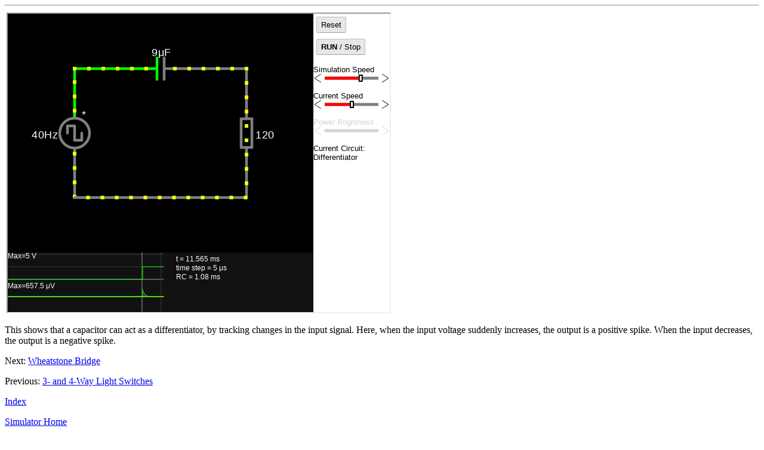

--- FILE ---
content_type: text/html
request_url: http://www.falstad.com/circuit/e-diff.html
body_size: 564
content:
<meta name="viewport" content="width=640">
<title>Differentiator</title>
<link rel="SHORTCUT ICON" href="favicon.ico">
<body>
<hr>
<table><tr><td>
<iframe width=640 height=500 src="circuitjs.html?startCircuit=diff.txt&hideMenu=true"></iframe>
</td><td width="20">&nbsp;</td><td valign="top">
    </td>
    </tr></table>
<p>
This shows that a capacitor can act as a differentiator, by tracking
changes in the input signal.  Here, when the input voltage
suddenly increases, the output is a positive spike.  When the input decreases,
the output is a negative spike.

<p>
Next: <a href="e-wheatstone.html">Wheatstone Bridge</a><p>
Previous: <a href="e-4way.html">3- and 4-Way Light Switches</a><p>
<a href="e-index.html#diff">Index</a><p>
<a href="index.html">Simulator Home</a>
<hr>
<a href="http://www.falstad.com/mathphysics.html"><img src="/mathphysics_small.gif"></a>
<a href="http://www.falstad.com/index.html"><img src="/me_small.gif"></a>
<br><i>java@</i><i>falstad.com</i>
<br>Generated Fri Dec  6 2024
</body>


--- FILE ---
content_type: text/html
request_url: http://www.falstad.com/circuit/circuitjs.html?startCircuit=diff.txt&hideMenu=true
body_size: 1560
content:
<!DOCTYPE html>
<html>
  <head>
  <link rel="manifest" href="/circuit/manifest.json">
  
    <!-- Properties can be specified to influence deferred binding -->
    <meta name='gwt:property' content='locale=en_UK'>
    
    
    <!-- Titles are optional, but useful -->
    <title></title>

<style>
.disabled {
	color: lightgray
}
.topSpace {
	margin-top: 12px;
}
.cursorPointer {
   cursor: default;
}
.cursorCross {
   cursor: crosshair;
}

.cursorSplitter {
   cursor: row-resize;
}

.gwt-MenuItem-disabled {
	color: lightgray;
}
.offScreen {
	position: absolute;
	right: 101%;
	overflow: hidden;
}
.gwt-Frame{
	scrolling="no";
	border: 0px !important;
}

.gwt-MenuItem {
	font-size: 12px !important;
}

.gwt-MenuBar-horizontal {
	font-size: 12px !important;
	}
	
.gwt-Label-selected {
	font-size: 1.3em;
	font-weight: 700;
	border-top: 1px solid black;
	border-bottom: 1px solid black;
}
.gwt-Label-1off {
	color: DarkGray;
}

.gwt-Label-2off {
	font-size:0.8em;
	color: LightGray;
}

.gwt-Label-current {
}

.gwt-Button.chbut {
	padding:3px;
	margin: 3px;
}

.gwt-Button.chbut.chsel {
	font-weight: bold;
}

.gwt-Button.chbut-black {
	background: black;
	color: white;
}

.gwt-Button.chbut-white {
	background: white;
	color: black;
}

.gwt-TextBox.scalebox {
	width: 100px;
}

.gwt-Button.expand-but {
	line-height: 0;
	font-size: 13px;
	margin-right: 5px;
	border-radius:0px;
	display: inline-block;
	text-align: center;
	width: 15px;
	height: 15px;
	padding-left: 0;
	padding-right: 0;
	padding-bottom:1px;
	padding-top:0;
	margin-bottom:1px;
	background:gray;
	color:white;
}


.topButton-red {
    margin-top: 5px;
    margin-bottom: 5px;
    margin-left:5px;
    padding: 5px 7px;
    text-decoration: none;
    color: #ffffff;
    cursor: pointer;
    cursor: hand;
    font-size: small;
    background-color: #ff0000; 
    border: 1px solid #bbb;
    border-bottom: 1px solid #a0a0a0;
    border-radius: 3px;
    -moz-border-radius: 3px;
}

.topButton {
    margin-top: 5px;
    margin-bottom: 5px;
    margin-left:5px;
    padding: 5px 7px;
    text-decoration: none;
    cursor: pointer;
    cursor: hand;
    font-size: small;
    background-color: #e7e7e7; 
    border: 1px solid #bbb;
    border-bottom: 1px solid #a0a0a0;
    border-radius: 3px;
    -moz-border-radius: 3px;
}

.radioPanel label {
	margin-right: 15px;
}

</style>

<link rel="stylesheet" href="font/fontello.css">

</head>
  <body>
  <!-- Include the next line to allow support for dropbox import/export. You will need your own app key. -->
  <script type="text/javascript" src="https://www.dropbox.com/static/api/2/dropins.js" id="dropboxjs" data-app-key="ckfvh1twq97lcgc"></script>

  <script language="javascript" src="lz-string.min.js"></script>
   
    <!-- This script tag is what actually loads the GWT module.  The -->
    <!-- 'nocache.js' file (also called a "selection script") is     -->
    <!-- produced by the GWT compiler in the module output directory -->
    <!-- or generated automatically in development mode.             -->
    <script language="javascript" src="circuitjs101/circuitjs1.nocache.js"></script>
    
    <!-- Include a history iframe to enable full GWT history support -->
    <!-- (the id must be exactly as shown)                           -->
    <iframe src="javascript:''" id="__gwt_historyFrame" style="width:0;height:0;border:0"></iframe>
    
    <script>
    if ('serviceWorker' in navigator) {
      window.addEventListener('load', () => {
        navigator.serviceWorker.register('/circuit/service-worker.js', { scope: '/circuit/' }).then(registration => {
          console.log('Service Worker registered with scope:', registration.scope);
        }).catch(error => {
          console.error('Service Worker registration failed:', error);
        });
      });
    }
    </script>

  </body>
 </html>


--- FILE ---
content_type: text/html
request_url: http://www.falstad.com/circuit/iframe.html
body_size: 95
content:
<!DOCTYPE html>
<html>
<head>
<meta charset="ISO-8859-1">
<title></title>
</head>
<body>
</body>
</html>


--- FILE ---
content_type: text/css
request_url: http://www.falstad.com/circuit/font/fontello.css
body_size: 1263
content:
@font-face {
  font-family: 'fontello';
  src: url('../font/fontello.eot?20406110');
  src: url('../font/fontello.eot?20406110#iefix') format('embedded-opentype'),
       url('../font/fontello.woff2?20406110') format('woff2'),
       url('../font/fontello.woff?20406110') format('woff'),
       url('../font/fontello.ttf?20406110') format('truetype'),
       url('../font/fontello.svg?20406110#fontello') format('svg');
  font-weight: normal;
  font-style: normal;
}
/* Chrome hack: SVG is rendered more smooth in Windozze. 100% magic, uncomment if you need it. */
/* Note, that will break hinting! In other OS-es font will be not as sharp as it could be */
/*
@media screen and (-webkit-min-device-pixel-ratio:0) {
  @font-face {
    font-family: 'fontello';
    src: url('../font/fontello.svg?20406110#fontello') format('svg');
  }
}
*/
[class^="cirjsicon-"]:before, [class*=" cirjsicon-"]:before {
  font-family: "fontello";
  font-style: normal;
  font-weight: normal;
  speak: never;

  display: inline-block;
  text-decoration: inherit;
  width: 1em;
  margin-right: .2em;
  text-align: center;
  /* opacity: .8; */

  /* For safety - reset parent styles, that can break glyph codes*/
  font-variant: normal;
  text-transform: none;

  /* fix buttons height, for twitter bootstrap */
  line-height: 1em;

  /* Animation center compensation - margins should be symmetric */
  /* remove if not needed */
  margin-left: .2em;

  /* you can be more comfortable with increased icons size */
  /* font-size: 120%; */

  /* Font smoothing. That was taken from TWBS */
  -webkit-font-smoothing: antialiased;
  -moz-osx-font-smoothing: grayscale;

  /* Uncomment for 3D effect */
  /* text-shadow: 1px 1px 1px rgba(127, 127, 127, 0.3); */
}

.cirjsicon-floppy:before { content: '\e800'; } /* 'î €' */
.cirjsicon-back-in-time:before { content: '\e801'; } /* 'î ' */
.cirjsicon-ccw:before { content: '\e802'; } /* 'î ‚' */
.cirjsicon-export:before { content: '\e803'; } /* 'î ƒ' */
.cirjsicon-print:before { content: '\e804'; } /* 'î „' */
.cirjsicon-cw:before { content: '\e805'; } /* 'î …' */
.cirjsicon-scissors:before { content: '\e806'; } /* 'î †' */
.cirjsicon-zoom-11:before { content: '\e807'; } /* 'î ‡' */
.cirjsicon-target:before { content: '\e808'; } /* 'î ˆ' */
.cirjsicon-info-circled:before { content: '\e809'; } /* 'î ‰' */
.cirjsicon-zoom-in:before { content: '\e80a'; } /* 'î Š' */
.cirjsicon-zoom-out:before { content: '\e80b'; } /* 'î ‹' */
.cirjsicon-chart-line:before { content: '\e80c'; } /* 'î Œ' */
.cirjsicon-columns:before { content: '\e80d'; } /* 'î ' */
.cirjsicon-lines:before { content: '\e80e'; } /* 'î Ž' */
.cirjsicon-docsx:before { content: '\e80f'; } /* 'î ' */
.cirjsicon-select-all:before { content: '\e810'; } /* 'î ' */
.cirjsicon-window:before { content: '\e811'; } /* 'î ‘' */
.cirjsicon-none:before { content: '\e812'; } /* 'î ’' */
.cirjsicon-doc-new:before { content: '\e813'; } /* 'î “' */
.cirjsicon-search:before { content: '\e814'; } /* 'î ”' */
.cirjsicon-resize-full-alt:before { content: '\f0b2'; } /* 'ï‚²' */
.cirjsicon-copy:before { content: '\f0c5'; } /* 'ïƒ…' */
.cirjsicon-magic:before { content: '\f0d0'; } /* 'ïƒ' */
.cirjsicon-paste:before { content: '\f0ea'; } /* 'ïƒª' */
.cirjsicon-doc-text:before { content: '\f0f6'; } /* 'ïƒ¶' */
.cirjsicon-folder:before { content: '\f115'; } /* 'ï„•' */
.cirjsicon-object-group:before { content: '\f247'; } /* 'ï‰‡' */
.cirjsicon-object-ungroup:before { content: '\f248'; } /* 'ï‰ˆ' */
.cirjsicon-clone:before { content: '\f24d'; } /* 'ï‰' */
.cirjsicon-microchip:before { content: '\f2db'; } /* 'ï‹›' */
.cirjsicon-dropbox:before { content: '\f330'; } /* 'ïŒ°' */


--- FILE ---
content_type: text/plain
request_url: http://www.falstad.com/circuit/circuitjs101/circuits/diff.txt
body_size: 135
content:
$ 1 5.0E-6 10 50 5.0
v 160 288 160 144 0 2 40.0 5.0 0.0
c 160 144 352 144 0 9.0E-6 4.999340978003125
r 352 144 352 288 0 120.0
w 160 288 352 288 0
o 0 64 0 2 10.0 9.765625E-5 0
o 2 64 0 3 20.0 0.2 0
h 2 2 1


--- FILE ---
content_type: text/plain
request_url: http://www.falstad.com/circuit/circuitjs101/setuplist.txt
body_size: 4157
content:
### setuplist.txt first line must be a comment
+Basics
ohms.txt Ohm's Law
resistors.txt Resistors
cap.txt Capacitor
induct.txt Inductor
>lrc.txt LRC Circuit
voltdivide.txt Voltage Divider
pot.txt Potentiometer
potdivide.txt Potentiometer Divider
thevenin.txt Thevenin's Theorem
norton.txt Norton's Theorem
-
+A/C Circuits
capac.txt Capacitor
inductac.txt Inductor
capmultcaps.txt Caps of Various Capacitances
capmultfreq.txt Caps w/ Various Frequencies
indmultind.txt Inductors of Various Inductances
indmultfreq.txt Inductors w/ Various Frequencies
impedance.txt Impedances of Same Magnitude
res-series.txt Series Resonance
res-par.txt Parallel Resonance
-
+Passive Filters
filt-hipass.txt High-Pass Filter (RC)
filt-lopass.txt Low-Pass Filter (RC)
filt-hipass-l.txt High-Pass Filter (RL)
filt-lopass-l.txt Low-Pass Filter (RL)
bandpass.txt Band-pass Filter
bandnoise.txt Band-pass w/ Noise
notch.txt Notch Filter
twint.txt Twin-T Filter
crossover.txt Crossover
butter10lo.txt Butterworth Low-Pass (10 pole)
butter10hi.txt Butterworth High-Pass (10 pole)
butter10loaud.txt Butterworth Low-Pass w/ Noise
butter10hiaud.txt Butterworth High-Pass w/ Noise
butterbandstop.txt Butterworth Band-Stop
besselbutter.txt Bessel vs Butterworth
ringing.txt Band-pass with Ringing
comb.txt Comb Filter
-
+Other Passive Circuits
+Series/Parallel
indseries.txt Inductors in Series
indpar.txt Inductors in Parallel
capseries.txt Caps in Series
cappar.txt Caps in Parallel
-
+Transformers
transformer.txt Transformer
transformerdc.txt Transformer w/ DC
transformerup.txt Step-Up Transformer
transformerdown.txt Step-Down Transformer
longdist.txt Long-Distance Power Transmission
-
+Relays
relay.txt Relay
relayand.txt Relay AND
relayor.txt Relay OR
relayxor.txt Relay XOR
relaymux.txt Relay Mux
relayff.txt Relay Flip-Flop
relaytff.txt Relay Toggle Flip-Flop
relayosc.txt Relay Oscillator
relayctr.txt Relay Counter
-
3way.txt 3-Way Light Switches
4way.txt 3- and 4-Way Light Switches
diff.txt Differentiator
wheatstone.txt Wheatstone Bridge
lrc-critical.txt Critically Damped LRC
currentsrcelm.txt Current Source
inductkick.txt Inductive Kickback
inductkick-snub.txt Blocking Inductive Kickback
powerfactor1.txt Power Factor
powerfactor2.txt Power Factor Correction
grid.txt Resistor Grid
grid2.txt Resistor Grid 2
cube.txt Resistor Cube
+Coupled LC's
coupled1.txt LC Modes (2)
coupled2.txt Weak Coupling
coupled3.txt LC Modes (3)
ladder.txt LC Ladder
-
phaseseq.txt Phase-Sequence Network
lissa.txt Lissajous Figures
-
+Diodes
diodevar.txt Diode
diodecurve.txt Diode I/V Curve
rectify.txt Half-Wave Rectifier
fullrect.txt Full-Wave Rectifier
fullrectf.txt Full-Wave Rectifier w/ Filter
diodelimit.txt Diode Limiter
+Zener Diodes
zeneriv.txt I/V Curve
zenerref.txt Voltage Reference
zenerreffollow.txt Voltage Reference w/ Follower
-
dcrestoration.txt DC Restoration
inductkick-block.txt Blocking Inductive Kickback
spikegen.txt Spike Generator
+Voltage Multipliers
voltdouble.txt Voltage Doubler
voltdouble2.txt Voltage Doubler 2
volttriple.txt Voltage Tripler
voltquad.txt Voltage Quadrupler
-
amdetect.txt AM Detector
diodeclip.txt Waveform Clipper
sinediode.txt Triangle-to-Sine Converter
ringmod.txt Ring Modulator
-
+Op-Amps
opamp.txt Op-Amp
opampfeedback.txt Op-Amp Feedback
+Amplifiers
amp-invert.txt Inverting Amplifier
amp-noninvert.txt Noninverting Amplifier
amp-follower.txt Follower
amp-diff.txt Differential Amplifier
amp-sum.txt Summing Amplifier
logconvert.txt Log Amplifier
classd.txt Class-D Amplifier
-
+Oscillators
relaxosc.txt Relaxation Oscillator
phaseshiftosc.txt Phase-Shift Oscillator
triangle.txt Triangle Wave Generator
sine.txt Sine Wave Generator
sawtooth.txt Sawtooth Wave Generator
vco.txt Voltage-Controlled Oscillator
trianglevco.txt Triangle VCO
-
amp-rect.txt Half-Wave Rectifier (inverting)
amp-fullrect.txt Full-Wave Rectifier
peak-detect.txt Peak Detector
amp-integ.txt Integrator
amp-dfdx.txt Differentiator (inverting)
amp-schmitt.txt Schmitt Trigger
nic-r.txt Negative Impedance Converter
gyrator.txt Gyrator
capmult.txt Capacitance Multiplier
howland.txt Howland Current Source
itov.txt I-to-V Converter
delta-pwm.txt Delta PWM Encoder
opamp-regulator.txt Voltage Regulator
opint.txt 741 Internals
opint-invert-amp.txt 741 (inverting amplifier)
opint-slew.txt 741 Slew Rate
opint-current.txt 741 Current Limits
+Chaotic Circuits
rossler.txt Rossler
vilnius.txt Vilnius
chua.txt Chua
chaos1.txt Chaos 1
chaos2.txt Chaos 2
jerk.txt Jerk
-
-
+Transistors
npn.txt NPN Transistor
pnp.txt PNP Transistor
transswitch.txt Switch
follower.txt Emitter Follower
+Multivibrators
multivib-a.txt Astable Multivib
multivib-bi.txt Bistable Multivib (Flip-Flop)
multivib-mono.txt Monostable Multivib (One-Shot)
-
ceamp.txt Common-Emitter Amplifier
phasesplit.txt Unity-Gain Phase Splitter
schmitt.txt Schmitt Trigger
currentsrc.txt Current Source
currentsrcramp.txt Current Source Ramp
mirror.txt Current Mirror
darlington.txt Darlington Pair
+Differential Amplifiers
trans-diffamp.txt Differential Input
trans-diffamp-common.txt Common-Mode Input
trans-diffamp-cursrc.txt Common-Mode w/Current Source
-
+Push-Pull Follower
pushpullxover.txt Simple, with distortion
pushpull.txt Improved
-
+Oscillators
colpitts.txt Colpitts Oscillator
hartley.txt Hartley Oscillator
eclosc.txt Emitter-Coupled LC Oscillator
crystalosc2.txt Crystal Oscillator
-
gilbertcell.txt Gilbert Cell Multiplier
rmsconverter.txt True RMS Converter
joule-thief.txt Joule Thief
transrectifier.txt Full-Wave Rectifier
early.txt Early Effect
-
+MOSFETs
nmosfet.txt n-MOSFET
pmosfet.txt p-MOSFET
mosswitch.txt Switch
mosfollower.txt Source Follower
moscurrentsrc.txt Current Source
moscurrentramp.txt Current Ramp
mosmirror.txt Current Mirror
mosfetamp.txt Common-Source Amplifier
cmosinverter.txt CMOS Inverter
cmosinvertercap.txt CMOS Inverter (w/capacitance)
cmosinverterslow.txt CMOS Inverter (slow transition)
cmostransgate.txt CMOS Transmission Gate
mux.txt CMOS Multiplexer
samplenhold.txt Sample-and-Hold
delayrc.txt Delayed Buffer
leadingedge.txt Leading-Edge Detector
switchfilter.txt Switchable Filter
voltinvert.txt Voltage Inverter
invertamp.txt Inverter Amplifier
inv-osc.txt Inverter Oscillator
crystalosc.txt CMOS Crystal Oscillator
-
+555 Timer Chip
555square.txt Square Wave Generator
555int.txt Internals
555saw.txt Sawtooth Oscillator
555lowduty.txt Low-duty-cycle Oscillator
555monostable.txt Monostable Multivibrator
555pulsemod.txt Pulse Width Modulator
555sequencer.txt Pulse Sequencer
555schmitt.txt Schmitt Trigger (inverting)
555missing.txt Missing Pulse Detector
-
+Active Filters
filt-vcvs-lopass.txt VCVS Low-Pass Filter
filt-vcvs-hipass.txt VCVS High-Pass Filter
switchedcap.txt Switched-Capacitor Filter
allpass1.txt Allpass
allpass2.txt Allpass w/ Square
actbutterlo.txt Butterworth Low-Pass
actbutterhi.txt Butterworth High-Pass
actbutterband.txt Butterworth Band-Pass
-
+Logic Families
+RTL
rtlinverter.txt RTL Inverter
rtlnor.txt RTL NOR
rtlnand.txt RTL NAND
-
+DTL
dtlinverter.txt DTL Inverter
dtlnand.txt DTL NAND
dtlnor.txt DTL NOR
-
+TTL
ttlinverter.txt TTL Inverter
ttlnand.txt TTL NAND
ttlnor.txt TTL NOR
fanout.txt Fan-Out
-
+NMOS
nmosinverter.txt NMOS Inverter
nmosinverter2.txt Inverter with only MOSFETs
nmosinverter3.txt Depletion-load NMOS Inverter
nmosnand.txt NMOS NAND
-
+CMOS
cmosinverter.txt CMOS Inverter
cmosnand.txt CMOS NAND
cmosnor.txt CMOS NOR
cmosxor.txt CMOS XOR
cmosff.txt CMOS Flip-Flop
cmosmsff.txt CMOS Master-Slave Flip-Flop
-
+ECL
eclnor.txt ECL NOR/OR
-
+Ternary
3-cgand.txt CGAND
3-cgor.txt CGOR
3-invert.txt Complement (F210)
3-f211.txt F211
3-f220.txt F220
3-f221.txt F221
-
-
+Combinational Logic
xor.txt Exclusive OR
halfadd.txt Half Adder
fulladd.txt Full Adder
decoder.txt 1-of-4 Decoder
priencoder.txt Priority Encoder
mux3state.txt 2-to-1 Mux
majority.txt Majority Logic
digcompare.txt 2-Bit Comparator
7segdecoder.txt 7-Segment LED Decoder
brentkung.txt Brent-Kung Adder
alu74181.txt 74181 ALU
-
+Sequential Logic
+Flip-Flops
nandff.txt SR Flip-Flop
clockedsrff.txt Clocked SR Flip-Flop
masterslaveff.txt Master-Slave Flip-Flop
edgedff.txt Edge-Triggered D Flip-Flop
jkff.txt JK Flip-Flop
-
+Counters
counter.txt 4-Bit Ripple Counter
counter8.txt 8-Bit Ripple Counter
synccounter.txt Synchronous Counter
updownctr.txt Up/Down Counter
deccounter.txt Decimal Counter
graycode.txt Gray Code Counter
johnsonctr.txt Johnson Counter
ringcascade.txt Cascading Ring Counters
-
+Shift Registers
sipo-sr.txt Serial-In Parallel-Out
piso-sr.txt Parallel-In Serial-Out
unishiftreg.txt Universal
-
divideby2.txt Divide-by-2
divideby3.txt Divide-by-3
ledflasher.txt LED Flasher
traffic.txt Traffic Light
sram.txt Static RAM
dram.txt Dynamic RAM
-
+Analog/Digital
flashadc.txt Flash ADC
deltasigma.txt Delta-Sigma ADC
hfadc.txt Half-Flash (Subranging) ADC
dac.txt Binary-Weighted DAC
r2rladder.txt R-2R Ladder DAC
swtreedac.txt Switch-Tree DAC
digsine.txt Digital Sine Wave
qam-256.txt QAM-256 Modulator/Demodulator
-
+Power Converters
conv-boost.txt Boost Converter
conv-buck.txt Buck Converter
conv-buckboost.txt Buck-Boost Converter
conv-cuk.txt Ä†uk Converter
conv-sepic.txt SEPIC Converter
-
+Phase-Locked Loops
xorphasedet.txt XOR Phase Detector
pll.txt Type I PLL
phasecomp.txt Phase Comparator (Type II)
phasecompint.txt Phase Comparator Internals
pll2.txt Type II PLL
pll2a.txt Type II PLL (fast)
freqdouble.txt Frequency Doubler
-
+Transmission Lines
tl.txt Simple TL
tlstand.txt Standing Wave
tlterm.txt Termination
tlmismatch.txt Mismatched lines (Pulse)
tlmis1.txt Mismatched lines (Standing Wave)
tlmatch1.txt Impedance Matching (L-Section)
tlmatch2.txt Impedance Matching (Shunt Stub)
tlfreq.txt Stub Frequency Response
tllopass.txt Low-Pass Filter
tllight.txt Light Switch
-
+Misc Devices
+JFETs
jfetcurrentsrc.txt JFET Current Source
jfetfollower.txt JFET Follower
jfetfollower-nooff.txt JFET Follower w/zero offset
jfetamp.txt Common-Source Amplifier
volume.txt Volume Control
lambda-diode.txt Lambda Diode
lambda-diode-osc.txt Lambda Diode Oscillator
-
+Tunnel Diodes
tdiode.txt I/V Curve
tdosc.txt LC Oscillator
tdrelax.txt Relaxation Oscillator
-
+Memristors
mr.txt Memristor
mr-sine.txt Sine Wave
mr-square.txt Square Wave
mr-triangle.txt Triangle Wave
mr-sine2.txt Hard-Switching 1
mr-sine3.txt Hard-Switching 2
mr-crossbar.txt Crossbar Memory
-
+Triodes
triode.txt Triode
triodeamp.txt Amplifier
-
+Silicon-Controlled Rectifiers
scr.txt SCR
scractrig.txt AC Trigger
-
+Current Conveyor
cc2.txt CCII+
cc2n.txt CCII-
ccinductor.txt Inductor Simulator
cc2imp.txt CCII+ Implementation
cc2impn.txt CCII- Implementation
cciamp.txt Current Amplifier
ccvccs.txt VCCS
ccdiff.txt Current Differentiator
ccint.txt Current Integrator
ccitov.txt Current-Controlled Voltage Source
-
+Spark Gap
spark-sawtooth.txt Sawtooth Generator
tesla.txt Tesla Coil
spark-marx.txt Marx Generator
-
+Operational Transconductance Amplifier (OTA)
ota-vca.txt OTA Voltage Controlled Amplifier (VCA)
ota-vcf-single.txt OTA Single Stage VCF (low pass)
ota-ringmod.txt OTA Ring Modulator
ota-gain.txt LM137000 Gain Oddity
-
+Light Bulb
lightbulb.txt Light Bulb
wienbridge.txt Wien Bridge Oscillator
-
+Varactor
varactor.txt Varactor
varactorvco.txt VCO
-
ledarray.txt LED Array
triacdimmer.txt DIAC/TRIAC Dimmer
ujtosc.txt Unijunction Oscillator
3motor.txt 3-Phase Motor
latchingrelay.txt Latching Relay
-
blank.txt Blank Circuit


--- FILE ---
content_type: application/javascript
request_url: http://www.falstad.com/circuit/circuitjs101/circuitjs1.nocache.js
body_size: 3051
content:
function circuitjs1(){var N='bootstrap',O='begin',P='gwt.codesvr.circuitjs1=',Q='gwt.codesvr=',R='circuitjs1',S='startup',T='DUMMY',U=0,V=1,W='iframe',X='position:absolute; width:0; height:0; border:none; left: -1000px;',Y=' top: -1000px;',Z='Chrome',$='CSS1Compat',_='<!doctype html>',ab='',bb='<html><head><\/head><body><\/body><\/html>',cb='undefined',db='readystatechange',eb=10,fb='script',gb='moduleStartup',hb='moduleRequested',ib='Failed to load ',jb='head',kb='javascript',lb='meta',mb='name',nb='circuitjs1::',ob='::',pb='gwt:property',qb='content',rb='=',sb='gwt:onPropertyErrorFn',tb='Bad handler "',ub='" for "gwt:onPropertyErrorFn"',vb='gwt:onLoadErrorFn',wb='" for "gwt:onLoadErrorFn"',xb='#',yb='?',zb='/',Ab='img',Bb='clear.cache.gif',Cb='baseUrl',Db='circuitjs1.nocache.js',Eb='base',Fb='//',Gb='user.agent',Hb='webkit',Ib='safari',Jb='gecko',Kb=11,Lb='gecko1_8',Mb='selectingPermutation',Nb='circuitjs1.devmode.js',Ob='B06BF325B05C374EF777BBEC5CD33483',Pb='ECF89C6D904D807B7E14740EDF3619B4',Qb=':',Rb='.cache.js',Sb='link',Tb='rel',Ub='stylesheet',Vb='href',Wb='loadExternalRefs',Xb='gwt/clean/clean.css',Yb='style.css',Zb='end',$b='http:',_b='file:',ac='_gwt_dummy_',bc='__gwtDevModeHook:circuitjs1',cc='Ignoring non-whitelisted Dev Mode URL: ',dc=':moduleBase';var n=window;var o=document;q(N,O);function p(){var a=n.location.search;return a.indexOf(P)!=-1||a.indexOf(Q)!=-1}
function q(a,b){if(n.__gwtStatsEvent){n.__gwtStatsEvent({moduleName:R,sessionId:n.__gwtStatsSessionId,subSystem:S,evtGroup:a,millis:(new Date).getTime(),type:b})}}
circuitjs1.__sendStats=q;circuitjs1.__moduleName=R;circuitjs1.__errFn=null;circuitjs1.__moduleBase=T;circuitjs1.__softPermutationId=U;circuitjs1.__computePropValue=null;circuitjs1.__getPropMap=null;circuitjs1.__installRunAsyncCode=function(){};circuitjs1.__gwtStartLoadingFragment=function(){return null};circuitjs1.__gwt_isKnownPropertyValue=function(){return false};circuitjs1.__gwt_getMetaProperty=function(){return null};var r=null;var s=n.__gwt_activeModules=n.__gwt_activeModules||{};s[R]={moduleName:R};circuitjs1.__moduleStartupDone=function(e){var f=s[R].bindings;s[R].bindings=function(){var a=f?f():{};var b=e[circuitjs1.__softPermutationId];for(var c=U;c<b.length;c++){var d=b[c];a[d[U]]=d[V]}return a}};var t;function u(){v();return t}
function v(){if(t){return}var a=o.createElement(W);a.id=R;a.style.cssText=X+Y;a.tabIndex=-1;o.body.appendChild(a);t=a.contentWindow.document;if(navigator.userAgent.indexOf(Z)==-1){t.open();var b=document.compatMode==$?_:ab;t.write(b+bb);t.close()}}
function w(i){function j(a){function b(){if(typeof o.readyState==cb){return typeof o.body!=cb&&o.body!=null}return /loaded|complete/.test(o.readyState)}
var c=b();if(c){a();return}function d(){if(!c){if(!b()){return}c=true;a();if(o.removeEventListener){o.removeEventListener(db,d,false)}if(e){clearInterval(e)}}}
if(o.addEventListener){o.addEventListener(db,d,false)}var e=setInterval(function(){d()},eb)}
function k(c){function d(a,b){a.removeChild(b)}
var e=u();var f=e.body;var g;if(navigator.userAgent.indexOf(Z)>-1){g=e.createElement(fb);g.text=c.join(ab);f.appendChild(g);d(f,g)}else{for(var h=U;h<c.length;h++){g=e.createElement(fb);g.text=c[h];f.appendChild(g);d(f,g)}}}
circuitjs1.onScriptDownloaded=function(a){j(function(){k(a)})};q(gb,hb);var l=o.createElement(fb);l.src=i;if(circuitjs1.__errFn){l.onerror=function(){circuitjs1.__errFn(R,new Error(ib+code))}}o.getElementsByTagName(jb)[U].appendChild(l)}
circuitjs1.__startLoadingFragment=function(a){return C(a)};circuitjs1.__installRunAsyncCode=function(a){var b=u();var c=b.body;var d=b.createElement(fb);d.language=kb;d.text=a;c.appendChild(d);c.removeChild(d)};function A(){var c={};var d;var e;var f=o.getElementsByTagName(lb);for(var g=U,h=f.length;g<h;++g){var i=f[g],j=i.getAttribute(mb),k;if(j){j=j.replace(nb,ab);if(j.indexOf(ob)>=U){continue}if(j==pb){k=i.getAttribute(qb);if(k){var l,m=k.indexOf(rb);if(m>=U){j=k.substring(U,m);l=k.substring(m+V)}else{j=k;l=ab}c[j]=l}}else if(j==sb){k=i.getAttribute(qb);if(k){try{d=eval(k)}catch(a){alert(tb+k+ub)}}}else if(j==vb){k=i.getAttribute(qb);if(k){try{e=eval(k)}catch(a){alert(tb+k+wb)}}}}}__gwt_getMetaProperty=function(a){var b=c[a];return b==null?null:b};r=d;circuitjs1.__errFn=e}
function B(){function e(a){var b=a.lastIndexOf(xb);if(b==-1){b=a.length}var c=a.indexOf(yb);if(c==-1){c=a.length}var d=a.lastIndexOf(zb,Math.min(c,b));return d>=U?a.substring(U,d+V):ab}
function f(a){if(a.match(/^\w+:\/\//)){}else{var b=o.createElement(Ab);b.src=a+Bb;a=e(b.src)}return a}
function g(){var a=__gwt_getMetaProperty(Cb);if(a!=null){return a}return ab}
function h(){var a=o.getElementsByTagName(fb);for(var b=U;b<a.length;++b){if(a[b].src.indexOf(Db)!=-1){return e(a[b].src)}}return ab}
function i(){var a=o.getElementsByTagName(Eb);if(a.length>U){return a[a.length-V].href}return ab}
function j(){var a=o.location;return a.href==a.protocol+Fb+a.host+a.pathname+a.search+a.hash}
var k=g();if(k==ab){k=h()}if(k==ab){k=i()}if(k==ab&&j()){k=e(o.location.href)}k=f(k);return k}
function C(a){if(a.match(/^\//)){return a}if(a.match(/^[a-zA-Z]+:\/\//)){return a}return circuitjs1.__moduleBase+a}
function D(){var f=[];var g=U;function h(a,b){var c=f;for(var d=U,e=a.length-V;d<e;++d){c=c[a[d]]||(c[a[d]]=[])}c[a[e]]=b}
var i=[];var j=[];function k(a){var b=j[a](),c=i[a];if(b in c){return b}var d=[];for(var e in c){d[c[e]]=e}if(r){r(a,d,b)}throw null}
j[Gb]=function(){var a=navigator.userAgent.toLowerCase();var b=o.documentMode;if(function(){return a.indexOf(Hb)!=-1}())return Ib;if(function(){return a.indexOf(Jb)!=-1||b>=Kb}())return Lb;return ab};i[Gb]={'gecko1_8':U,'safari':V};__gwt_isKnownPropertyValue=function(a,b){return b in i[a]};circuitjs1.__getPropMap=function(){var a={};for(var b in i){if(i.hasOwnProperty(b)){a[b]=k(b)}}return a};circuitjs1.__computePropValue=k;n.__gwt_activeModules[R].bindings=circuitjs1.__getPropMap;q(N,Mb);if(p()){return C(Nb)}var l;try{h([Lb],Ob);h([Ib],Pb);l=f[k(Gb)];var m=l.indexOf(Qb);if(m!=-1){g=parseInt(l.substring(m+V),eb);l=l.substring(U,m)}}catch(a){}circuitjs1.__softPermutationId=g;return C(l+Rb)}
function F(){if(!n.__gwt_stylesLoaded){n.__gwt_stylesLoaded={}}function c(a){if(!__gwt_stylesLoaded[a]){var b=o.createElement(Sb);b.setAttribute(Tb,Ub);b.setAttribute(Vb,C(a));o.getElementsByTagName(jb)[U].appendChild(b);__gwt_stylesLoaded[a]=true}}
q(Wb,O);c(Xb);c(Yb);q(Wb,Zb)}
A();circuitjs1.__moduleBase=B();s[R].moduleBase=circuitjs1.__moduleBase;var G=D();if(n){var H=!!(n.location.protocol==$b||n.location.protocol==_b);n.__gwt_activeModules[R].canRedirect=H;function I(){var b=ac;try{n.sessionStorage.setItem(b,b);n.sessionStorage.removeItem(b);return true}catch(a){return false}}
if(H&&I()){var J=bc;var K=n.sessionStorage[J];if(!/^http:\/\/(localhost|127\.0\.0\.1)(:\d+)?\/.*$/.test(K)){if(K&&(window.console&&console.log)){console.log(cc+K)}K=ab}if(K&&!n[J]){n[J]=true;n[J+dc]=B();var L=o.createElement(fb);L.src=K;var M=o.getElementsByTagName(jb)[U];M.insertBefore(L,M.firstElementChild||M.children[U]);return false}}}F();q(N,Zb);w(G);return true}
circuitjs1.succeeded=circuitjs1();